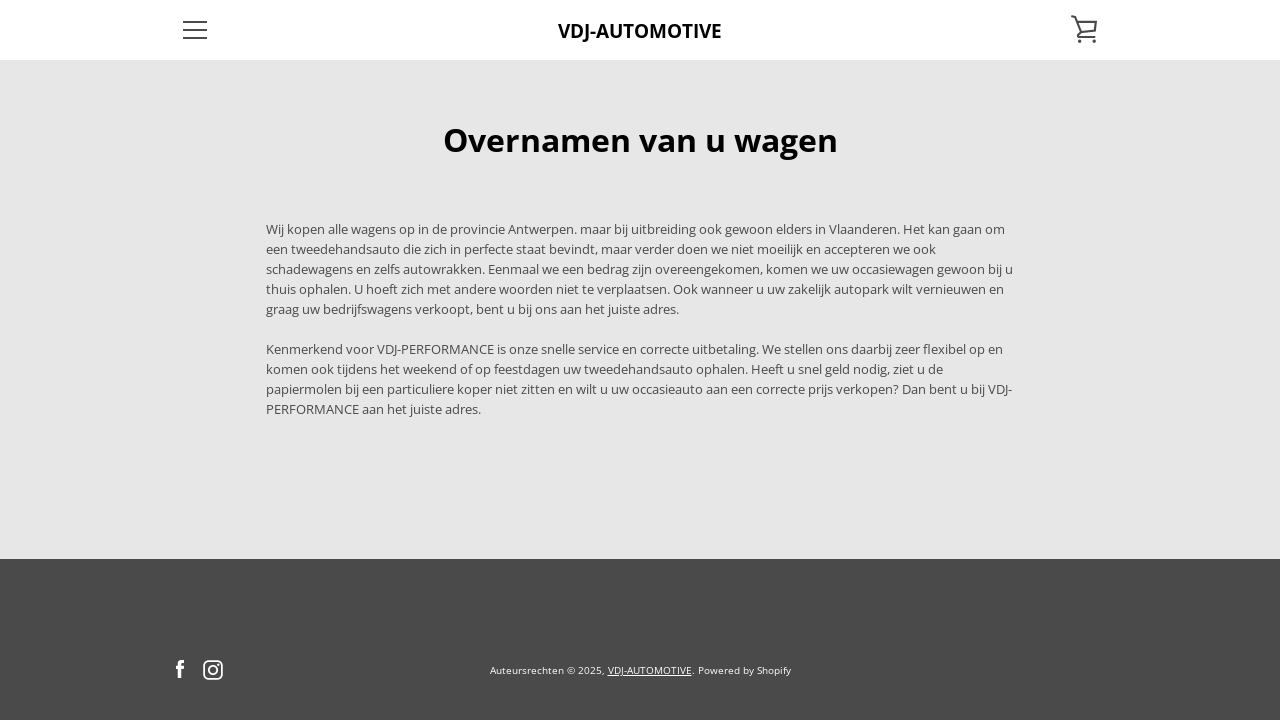

--- FILE ---
content_type: text/javascript
request_url: https://www.vdj-automotive.be/cdn/shop/t/2/assets/custom.js?v=101612360477050417211590325362
body_size: -668
content:
//# sourceMappingURL=/cdn/shop/t/2/assets/custom.js.map?v=101612360477050417211590325362
